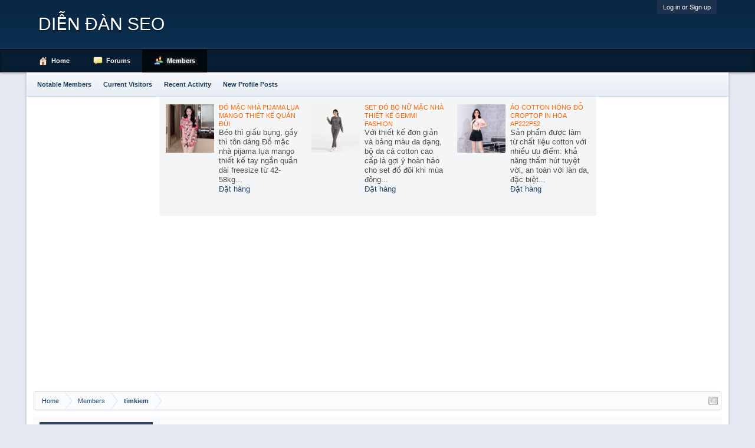

--- FILE ---
content_type: text/html; charset=UTF-8
request_url: https://forum.truongcongthang.com/members/timkiem.554/
body_size: 8198
content:
<!DOCTYPE html>
<html id="XenForo" lang="en-US" dir="LTR" class="Public NoJs LoggedOut NoSidebar RunDeferred Responsive" xmlns:fb="https://www.facebook.com/2008/fbml">
<head>

	<meta charset="utf-8" />
	<meta http-equiv="X-UA-Compatible" content="IE=Edge,chrome=1" />
	
		<meta name="viewport" content="width=device-width, initial-scale=1" />
	
	
		<base href="https://forum.truongcongthang.com/" />
		<script>
			var _b = document.getElementsByTagName('base')[0], _bH = "https://forum.truongcongthang.com/";
			if (_b && _b.href != _bH) _b.href = _bH;
		</script>
	

	<title>timkiem | DIỄN ĐÀN SEO</title>
	
	<noscript><style>.JsOnly, .jsOnly { display: none !important; }</style></noscript>
	<link rel="stylesheet" href="css.php?css=xenforo,form,public&amp;style=2&amp;dir=LTR&amp;d=1725441803" />
	<link rel="stylesheet" href="css.php?css=login_bar,member_view,message_simple,sidebar_share_page&amp;style=2&amp;dir=LTR&amp;d=1725441803" />
	
	

	
		<script src="js/jquery/jquery-1.11.0.min.js"></script>	
		
	<script src="js/xenforo/xenforo.js?_v=012ead69"></script>
	<script src="js/xenforo/quick_reply_profile.js?_v=012ead69"></script>

<script async src="//pagead2.googlesyndication.com/pagead/js/adsbygoogle.js"></script>
<script>
     (adsbygoogle = window.adsbygoogle || []).push({
          google_ad_client: "ca-pub-9019514334839995",
          enable_page_level_ads: true
     });
</script>

	
	<link rel="apple-touch-icon" href="https://forum.truongcongthang.com/styles/default/xenforo/logo.og.png" />
	<link rel="alternate" type="application/rss+xml" title="RSS feed for DIỄN ĐÀN SEO" href="forums/-/index.rss" />
	
	
	<link rel="canonical" href="https://forum.truongcongthang.com/members/timkiem.554/" />
	<meta name="description" content="timkiem is a member of DIỄN ĐÀN SEO. New Member, Male, 33" />	<meta property="og:site_name" content="DIỄN ĐÀN SEO" />
	<meta property="og:image" content="https://forum.truongcongthang.com/styles/novus/xenforo/avatars/avatar_male_m.png" />
	<meta property="og:image" content="https://forum.truongcongthang.com/styles/default/xenforo/logo.og.png" />
	<meta property="og:type" content="profile" />
	<meta property="og:url" content="https://forum.truongcongthang.com/members/timkiem.554/" />
	<meta property="og:title" content="timkiem" />
	<meta property="og:description" content="timkiem is a New Member at DIỄN ĐÀN SEO" />
	
		<meta property="profile:username" content="timkiem" />
		<meta property="profile:gender" content="male" />
	
	
	

</head>

<body>



	

<div id="loginBar">
	<div class="pageWidth">
		<div class="pageContent">	
			<h3 id="loginBarHandle">
				<label for="LoginControl"><a href="login/" class="concealed noOutline">Log in or Sign up</a></label>
			</h3>
			
			<span class="helper"></span>

			
		</div>
	</div>
</div>


<div id="headerMover">
	<div id="headerProxy"></div>

<div id="content" class="member_view">
	<div class="pageWidth">
		<div class="pageContent">
			<!-- main content area -->
			
			
			
			
						
						

<style>
@media all and (max-width: 1124px) {
    #tiepthitaichinh{display: none;}
}
</style>

<div id="tiepthitaichinh">
<center><div style=" width:1000px; height:210px; margin-left:auto; margin-right:auto">

<table>
<tbody>
<tr>

<td>
<div style="border: 1px solid #F4F5F5; background: #F4F5F7; padding: 10px;font-family: arial; width:225px;height:180px;" class="embed_box"><table width="100%" cellspacing="0" cellpadding="0" border="0"><tbody><tr><td valign="top" style="width: 82px; padding-right:8px; padding-top: 2px"><a href="https://bitly.tctshop.com/hcsYm"><img align="absmiddle" width="82" border="0" src="https://1.bp.blogspot.com/-verx2NhS9UM/YskZyoPuh-I/AAAAAAAASDs/0UXdDZheaYc01WcCXiGDNWj2Rx6438fDQCNcBGAsYHQ/s0/sm_2022_06_18_08_55_21_0700_KMlWAcwqPN.jpg"></a></td><td valign="top" style="padding-bottom:5px;"><a style="color: #ff6600; text-decoration: none;" href="https://bitly.tctshop.com/hcsYm"><strong>ĐỒ MẶC NHÀ PIJAMA LỤA MANGO THIẾT KẾ QUẦN ĐÙI</strong></a><div style="font-size: small;color: #4F4C47;" class="des_txt"><div>Béo thì giấu bụng, gầy thì tôn dáng Đồ mặc nhà pijama lụa mango thiết kế tay ngắn quần dài freesize từ 42-58kg...</div></div><div class="link_holder" style="color: #CCC;"><a class="green_link_small" href="https://bitly.tctshop.com/hcsYm" style="font-size: small; text-decoration: none;">Đặt hàng</a></div></td></tr></tbody></table></div>
</td>

<td>
<div style="border: 1px solid #F4F5F5; width:225px;background: #F4F5F7; height:180px;padding: 10px;font-family: arial;" class="embed_box"><table width="100%" cellspacing="0" cellpadding="0" border="0"><tbody><tr><td valign="top" style="width: 82px; padding-right:8px; padding-top: 2px"><a href="https://bitly.tctshop.com/aiTAI"><img align="absmiddle" width="82" border="0" src="https://1.bp.blogspot.com/-GxUx6yuKLpQ/YskhR4E3EgI/AAAAAAAATPw/orFadPTjMGwQnmsU2kvWFkqCIg4agruxwCNcBGAsYHQ/s0/sm_857077616483_1642755949042.jpg"></a></td><td valign="top" style="padding-bottom:5px;"><a style="color: #ff6600; text-decoration: none;" href="https://bitly.tctshop.com/aiTAI"><strong>SET ĐỒ BỘ NỮ MẶC NHÀ THIẾT KẾ GEMMI FASHION</strong></a><div style="font-size: small;color: #4F4C47;" class="des_txt"><div>Với thiết kế đơn giản và bảng màu đa dạng, bộ da cá cotton cao cấp là gợi ý hoàn hảo cho set đồ đôi khi mùa đông...</div></div><div class="link_holder" style="color: #CCC;"><a class="green_link_small" href="https://bitly.tctshop.com/aiTAI" style="font-size: small; text-decoration: none;">Đặt hàng</a></div></td></tr></tbody></table></div>
</td>

<td>
<div style="border: 1px solid #F4F5F5;width:225px; background: #F4F5F7; height:180px;padding: 10px;font-family: arial;" class="embed_box"><table width="100%" cellspacing="0" cellpadding="0" border="0"><tbody><tr><td valign="top" style="width: 82px; padding-right:8px; padding-top: 2px"><a href="https://bitly.tctshop.com/5JD3J"><img align="absmiddle" width="82" border="0" src="https://1.bp.blogspot.com/-waDYFXU7168/YskbibPsYMI/AAAAAAAASVw/69Cs8BE453kLe1ZLxRToeks0twK5iRGgQCNcBGAsYHQ/s0/sm_2022_06_30_02_38_29_0700_ysZPzvGKcp.jpg"></a></td><td valign="top" style="padding-bottom:5px;"><a style="color: #ff6600; text-decoration: none;" href="https://bitly.tctshop.com/5JD3J"><strong>ÁO COTTON HỒNG ĐỖ CROPTOP IN HOA AP222P52</strong></a><div style="font-size: small;color: #4F4C47;" class="des_txt"><div>Sản phẩm được làm từ chất liệu cotton với nhiều ưu điểm: khả năng thấm hút tuyệt vời, an toàn với làn da, đặc biệt...</div></div><div class="link_holder" style="color: #CCC;"><a class="green_link_small" href="https://bitly.tctshop.com/5JD3J" style="font-size: small; text-decoration: none;">Đặt hàng</a></div></td></tr></tbody></table></div>
</td>

</tr>
</tbody>
</table>
	
</div></center>
</div>

<center><script async src="//pagead2.googlesyndication.com/pagead/js/adsbygoogle.js"></script>
<!-- 20171 -->
<ins class="adsbygoogle"
     style="display:block"
     data-ad-client="ca-pub-9019514334839995"
     data-ad-slot="4100538265"
     data-ad-format="auto"
     data-full-width-responsive="true"></ins>
<script>
(adsbygoogle = window.adsbygoogle || []).push({});
</script></center>
						
						
						<div class="breadBoxTop ">
							
							

<nav>
	
		
			
		
	

	<fieldset class="breadcrumb">
		<a href="misc/quick-navigation-menu" class="OverlayTrigger jumpMenuTrigger" data-cacheOverlay="true" title="Open quick navigation"><!--Jump to...--></a>
			
		<div class="boardTitle"><strong>DIỄN ĐÀN SEO</strong></div>
		
<span class="crumbs" itemscope itemtype="https://schema.org/BreadcrumbList">
   
       <span class="crust homeCrumb cs-homepage" itemprop="itemListElement" itemscope itemtype="https://schema.org/ListItem">
           <a href="https://forum.truongcongthang.com" class="crumb" rel="up" itemprop="item"><span itemprop="name">Home</span></a>
           <span class="arrow"><span></span></span>
           <meta itemprop="position" content="1" />
       </span>
   
   
       <span class="crust selectedTabCrumb cs-shomepage" itemprop="itemListElement" itemscope itemtype="https://schema.org/ListItem">
           <a href="https://forum.truongcongthang.com/members/" class="crumb" rel="up" itemprop="item"><span itemprop="name">Members</span></a>
           <span class="arrow"><span>&gt;</span></span>
           <meta itemprop="position" content="2" />
       </span>
   
   
       
           <span class="crust cs-1" itemprop="itemListElement" itemscope itemtype="https://schema.org/ListItem">
               <a href="https://forum.truongcongthang.com/members/timkiem.554/" class="crumb" rel="up" itemprop="item"><span itemprop="name">timkiem</span></a>
               <span class="arrow"><span>&gt;</span></span>
               <meta itemprop="position" content="2" />
           </span>
       
   
</span>
	</fieldset>
</nav>
						</div>
						
						
						
					
						<!--[if lt IE 8]>
							<p class="importantMessage">You are using an out of date browser. It  may not display this or other websites correctly.<br />You should upgrade or use an <a href="https://www.google.com/chrome/browser/" target="_blank">alternative browser</a>.</p>
						<![endif]-->

						
						

						
						
						
						
						
						<!-- VietXfAdvStats -->
						
						
						
						<!-- main template -->
						
 




	







<div class="profilePage" itemscope="itemscope" itemtype="https://data-vocabulary.org/Person">

	<div class="mast">
		<div class="avatarScaler">
			
				<span class="Av554l">
					<img src="https://forum.truongcongthang.com/styles/novus/xenforo/avatars/avatar_male_l.png" alt="timkiem" style="" itemprop="photo" />
				</span>
			
		</div>
		
		

		

		<div class="section infoBlock">
			<div class="secondaryContent pairsJustified">

				
				
				
					<dl><dt>Last Activity:</dt>
						<dd><span class="DateTime" title="Jul 29, 2019 at 10:59 AM">Jul 29, 2019</span></dd></dl>
				

				<dl><dt>Joined:</dt>
					<dd>Jul 24, 2019</dd></dl>

				<dl><dt>Messages:</dt>
					<dd>0</dd></dl>

				<dl><dt>Likes Received:</dt>
					<dd>0</dd></dl>

				
					<dl><dt>Trophy Points:</dt>
						<dd><a href="members/timkiem.554/trophies" class="OverlayTrigger">0</a></dd></dl>
				
					
				
					
				

			</div>
		</div>

		

		

		

		
		<div class="section infoBlock">
			<dl class="secondaryContent pairsJustified">
			
				
					<dl><dt>Gender:</dt>
						<dd itemprop="gender">Male</dd></dl>
				

				
					<dl><dt>Birthday:</dt>
						<dd><span class="dob" itemprop="dob">Mar 22, 1992</span> <span class="age">(Age: 33)</span></dd></dl>
				

				

				

				
			
			</dl>
		</div>
		
		
		
				
	
	<div class="section infoBlock sharePage">
		<div class="secondaryContent">
			<h3>Share This Page</h3>
			
				
				
					<div class="tweet shareControl">
						<a href="https://twitter.com/share" class="twitter-share-button" data-count="horizontal"
							data-lang="en-US"
							data-url="https://forum.truongcongthang.com/members/timkiem.554/"
							
							>Tweet</a>
					</div>
						
				
					<div class="facebookLike shareControl">
						
						<div class="fb-like" data-href="https://forum.truongcongthang.com/members/timkiem.554/" data-layout="button_count" data-action="recommend" data-font="trebuchet ms" data-colorscheme="light"></div>
					</div>
				
				
					<div class="plusone shareControl">
						<div class="g-plusone" data-size="medium" data-count="true" data-href="https://forum.truongcongthang.com/members/timkiem.554/"></div>
					</div>
					
						
			
		</div>
	</div>

		

		
		
		

	</div>

	<div class="mainProfileColumn">

		<div class="section primaryUserBlock">
			<div class="mainText secondaryContent">
				<div class="followBlock">
					
					
				</div>

				<h1 itemprop="name" class="username">timkiem</h1>

				<p class="userBlurb">
					<span class="userTitle" itemprop="title">New Member</span>, Male, 33
				</p>
				

				

				
					<dl class="pairsInline lastActivity">
						<dt>timkiem was last seen:</dt>
						<dd>
							
								<span class="DateTime" title="Jul 29, 2019 at 10:59 AM">Jul 29, 2019</span>
							
						</dd>
					</dl>
				
			</div>
			
			<ul class="tabs mainTabs Tabs" data-panes="#ProfilePanes > li" data-history="on">
				<li><a href="/members/timkiem.554/#profilePosts">Profile Posts</a></li>
				<li><a href="/members/timkiem.554/#recentActivity">Recent Activity</a></li>
				<li><a href="/members/timkiem.554/#postings">Postings</a></li>
				<li><a href="/members/timkiem.554/#info">Information</a></li>
				
				
			</ul>
		</div>

		<ul id="ProfilePanes">
			<li id="profilePosts" class="profileContent">

			
				

				
				
				

				<form action="inline-mod/profile-post/switch" method="post"
					class="InlineModForm section"
					data-cookieName="profilePosts"
					data-controls="#InlineModControls"
					data-imodOptions="#ModerationSelect option">

					<ol class="messageSimpleList" id="ProfilePostList">
						
							<li id="NoProfilePosts">There are no messages on timkiem's profile yet.</li>
						
					</ol>

					

					<div class="pageNavLinkGroup">
						<div class="linkGroup SelectionCountContainer"></div>
						<div class="linkGroup" style="display: none"><a href="javascript:" class="muted JsOnly DisplayIgnoredContent Tooltip" title="Show hidden content by ">Show Ignored Content</a></div>
						
					</div>

					<input type="hidden" name="_xfToken" value="" />
				</form>

			

			</li>

			
			<li id="recentActivity" class="profileContent" data-loadUrl="members/timkiem.554/recent-activity">
				<span class="JsOnly">Loading...</span>
				<noscript><a href="members/timkiem.554/recent-activity">View</a></noscript>
			</li>
			

			<li id="postings" class="profileContent" data-loadUrl="members/timkiem.554/recent-content">
				<span class="JsOnly">Loading...</span>
				<noscript><a href="members/timkiem.554/recent-content">View</a></noscript>
			</li>

			<li id="info" class="profileContent">

				
					<div class="section">
						<h3 class="textHeading">About</h3>

						<div class="primaryContent">
							
								
									<div class="pairsColumns aboutPairs">
									
										
											<dl><dt>Gender:</dt> <dd>Male</dd></dl>
										

										
											<dl><dt>Birthday:</dt> <dd>Mar 22, 1992 (Age: 33)</dd></dl>
										

										

										

										
										
										
									
									</div>
								

								
							
						</div>
					</div>
				

				<div class="section">
					<h3 class="textHeading">Interact</h3>

					<div class="primaryContent">
						<div class="pairsColumns contactInfo">
							<dl>
								<dt>Content:</dt>
								<dd><ul>
									
									<li><a href="search/member?user_id=554" rel="nofollow">Find all content by timkiem</a></li>
									<li><a href="search/member?user_id=554&amp;content=thread" rel="nofollow">Find all threads by timkiem</a></li>
									
								</ul></dd>
							</dl>
							
							
						</div>
					</div>
				</div>
				
				

			</li>
			
			
			
			
		</ul>
	</div>

</div>
						
						
<center><script async src="//pagead2.googlesyndication.com/pagead/js/adsbygoogle.js"></script>
<!-- 20171 -->
<ins class="adsbygoogle"
     style="display:block"
     data-ad-client="ca-pub-9019514334839995"
     data-ad-slot="4100538265"
     data-ad-format="auto"
     data-full-width-responsive="true"></ins>
<script>
(adsbygoogle = window.adsbygoogle || []).push({});
</script></center>
						
						
							<!-- login form, to be moved to the upper drop-down -->
							







<form action="login/login" method="post" class="xenForm " id="login" style="display:none">

	

	<div class="ctrlWrapper">
		<dl class="ctrlUnit">
			<dt><label for="LoginControl">Your name or email address:</label></dt>
			<dd><input type="text" name="login" id="LoginControl" class="textCtrl" tabindex="101" /></dd>
		</dl>
	
	
		<dl class="ctrlUnit">
			<dt>
				<label for="ctrl_password">Do you already have an account?</label>
			</dt>
			<dd>
				<ul>
					<li><label for="ctrl_not_registered"><input type="radio" name="register" value="1" id="ctrl_not_registered" tabindex="105" />
						No, create an account now.</label></li>
					<li><label for="ctrl_registered"><input type="radio" name="register" value="0" id="ctrl_registered" tabindex="105" checked="checked" class="Disabler" />
						Yes, my password is:</label></li>
					<li id="ctrl_registered_Disabler">
						<input type="password" name="password" class="textCtrl" id="ctrl_password" tabindex="102" />
						<div class="lostPassword"><a href="lost-password/" class="OverlayTrigger OverlayCloser" tabindex="106">Forgot your password?</a></div>
					</li>
				</ul>
			</dd>
		</dl>
	
		
		<dl class="ctrlUnit submitUnit">
			<dt></dt>
			<dd>
				<input type="submit" class="button primary" value="Log in" tabindex="104" data-loginPhrase="Log in" data-signupPhrase="Sign up" />
				<label for="ctrl_remember" class="rememberPassword"><input type="checkbox" name="remember" value="1" id="ctrl_remember" tabindex="103" /> Stay logged in</label>
			</dd>
		</dl>
	</div>

	<input type="hidden" name="cookie_check" value="1" />
	<input type="hidden" name="redirect" value="/members/timkiem.554/" />
	<input type="hidden" name="_xfToken" value="" />

</form>
						
						
					
						
			
<center><script async src="//pagead2.googlesyndication.com/pagead/js/adsbygoogle.js"></script>
<!-- 20171 -->
<ins class="adsbygoogle"
     style="display:block"
     data-ad-client="ca-pub-9019514334839995"
     data-ad-slot="4100538265"
     data-ad-format="auto"
     data-full-width-responsive="true"></ins>
<script>
(adsbygoogle = window.adsbygoogle || []).push({});
</script></center>
						
		</div>
	</div>
</div>

<header>
	

<div id="header">
	<div id="logoBlock">
	<div class="pageWidth">
		<div class="pageContent">
			
<script async src="https://cse.google.com/cse.js?cx=5d67f134f93ae805f"></script>
<style>
.adManagerHeader {
    width: 500px;
    float: right;
    margin-top: 10px;
    margin-bottom: 10px;
}
@media (max-width:800px)
{
    .Responsive .adManagerHeader
    { 
    	display: none; 
    }
}
</style>
<div class="adManagerHeader">
<script async src="https://pagead2.googlesyndication.com/pagead/js/adsbygoogle.js?client=ca-pub-9019514334839995"
     crossorigin="anonymous"></script>
<!-- 468x60 -->
<ins class="adsbygoogle"
     style="display:inline-block;width:468px;height:60px"
     data-ad-client="ca-pub-9019514334839995"
     data-ad-slot="1438206695"></ins>
<script>
     (adsbygoogle = window.adsbygoogle || []).push({});
</script>
</div>
<script async src="https://pagead2.googlesyndication.com/pagead/js/adsbygoogle.js?client=ca-pub-9019514334839995"
        crossorigin="anonymous"></script>
			
				
					<div id="logo"><a href="https://forum.truongcongthang.com" class='textLogo'>DIỄN ĐÀN SEO</a></div>
				
			
			<span class="helper"></span>
		</div>
	</div>
</div>
	

<div id="navigation"><div class="pageWidth ">
	<div class="pageContent">
		<nav>

<div class="navTabs">
	<ul class="publicTabs">
	
		<!-- home -->
		
			<li class="navTab home PopupClosed"><a href="https://forum.truongcongthang.com" class="navLink">Home</a></li>
		
		
		
		<!-- extra tabs: home -->
		
		
		
		<!-- forums -->
		
			<li class="navTab forums Popup PopupControl PopupClosed">
			
				<a href="https://forum.truongcongthang.com/" class="navLink">Forums</a>
				<a href="https://forum.truongcongthang.com/" class="SplitCtrl" rel="Menu"></a>
				
				<div class="Menu JsOnly tabMenu forumsTabLinks">
					<div class="primaryContent menuHeader">
						<h3>Forums</h3>
						<div class="muted">Quick Links</div>
					</div>
					<ul class="secondaryContent blockLinksList">
					
						
						
						
						<li><a href="find-new/posts" rel="nofollow">Recent Posts</a></li>
					
					</ul>
				</div>
			</li>
		
		
		
		<!-- extra tabs: middle -->
		
		
		
		<!-- members -->
		
			<li class="navTab members selected">
			
				<a href="https://forum.truongcongthang.com/members/" class="navLink">Members</a>
				<a href="https://forum.truongcongthang.com/members/" class="SplitCtrl" rel="Menu"></a>
				
				<div class="tabLinks membersTabLinks">
					<div class="primaryContent menuHeader">
						<h3>Members</h3>
						<div class="muted">Quick Links</div>
					</div>
					<ul class="secondaryContent blockLinksList">
					
						<li><a href="members/">Notable Members</a></li>
						
						<li><a href="online/">Current Visitors</a></li>
						<li><a href="recent-activity/">Recent Activity</a></li>
						<li><a href="find-new/profile-posts">New Profile Posts</a></li>
					
					</ul>
				</div>
			</li>
						
		
		<!-- extra tabs: end -->
		

		<!-- responsive popup -->
		<li class="navTab navigationHiddenTabs Popup PopupControl PopupClosed" style="display:none">	
						
			<a rel="Menu" class="navLink NoPopupGadget"><span class="menuIcon">Menu</span></a>
			
			<div class="Menu JsOnly blockLinksList primaryContent" id="NavigationHiddenMenu"></div>
		</li>
			
		
		<!-- no selection -->
		
		
	</ul>
	
	
</div>

<span class="helper"></span>
			
		</nav>	
	</div>
</div></div>
	
		
</div>

<link href="https://forum.truongcongthang.com/favicon.ico" rel="shortcut icon" type="image/x-icon" />
<link href="https://forum.truongcongthang.com/favicon.ico" rel="icon" type="image/x-icon" />
<!-- Google tag (gtag.js) -->
<script async src="https://www.googletagmanager.com/gtag/js?id=G-4SRJ5SGPRM"></script>
<script>
  window.dataLayer = window.dataLayer || [];
  function gtag(){dataLayer.push(arguments);}
  gtag('js', new Date());

  gtag('config', 'G-4SRJ5SGPRM');
</script>
	
	
</header>

</div>

<footer>
	


<div class="footer">
	<div class="pageWidth">
		<div class="pageContent">
			
			
			<ul class="footerLinks">
			
				
					<li><a href="misc/contact" class="OverlayTrigger" data-overlayOptions="{&quot;fixed&quot;:false}">Contact Us</a></li>
				
				<li><a href="help/">Help</a></li>
				<li><a href="https://forum.truongcongthang.com" class="homeLink">Home</a></li>
				<li><a href="/members/timkiem.554/#navigation" class="topLink">Top</a></li>
				<li><a href="forums/-/index.rss" rel="alternate" class="globalFeed" target="_blank"
					title="RSS feed for DIỄN ĐÀN SEO">RSS</a></li>
			
			</ul>
			
			<span class="helper"></span>
		</div>
	</div>
</div>

<div class="footerLegal">
	<div class="pageWidth">
		<div class="pageContent">
			<ul id="legal">
			
				<li><a href="help/terms">Terms and Rules</a></li>
				
			
			</ul>
			
			<div id="copyright"><a href="https://xenforo.com" class="concealed">Forum software by XenForo&trade; <span>&copy;2010-2017 XenForo Ltd.</span></a> </div>
			
		
			
			
			<span class="helper"></span>
		</div>
	</div>	
</div>

<center><script async src="//pagead2.googlesyndication.com/pagead/js/adsbygoogle.js"></script>
<!-- 20171 -->
<ins class="adsbygoogle"
     style="display:block"
     data-ad-client="ca-pub-9019514334839995"
     data-ad-slot="4100538265"
     data-ad-format="auto"
     data-full-width-responsive="true"></ins>
<script>
(adsbygoogle = window.adsbygoogle || []).push({});
</script></center>
<center><script type="text/javascript" src="https://tctshop.com/files/textlink.js"></script></center>

<style>
#bloggerspicesflotads {
 width:auto;
 background: url('..');
 background-repeat:repeat-x;
 text-align:left;
}
#bsadsbase{
 height:660px;
 margin:auto;
 width:160px;
 background:#fff;
 border: 0.5px #333333 solid;
 text-align:center;
 padding:4px;
}
#bsadsheadline{
 opacity: 1.0;
 height: auto;
 width: auto;
 top: 150px;
 left: 2px;
 color: #333;
 padding: 0px;
 z-index: 1001;
 font-size: 13px;
 position:fixed;
}
#bsadsheadline1{
 opacity: 1.0;
 height: auto;
 width: auto;
 top: 150px;
 right: 2px;
 color: #333;
 padding: 0px;
 z-index: 1001;
 font-size: 13px;
 position:fixed;
}
@media all and (max-width: 1324px) {
 #bsadsheadline1{display: none;}
 #bsadsheadline{display: none;}
	#bsadsbase{display: none;}
	#bloggerspicesflotads{display: none;}
}
</style>
<div id="bsadsheadline">
 <div id="bloggerspicesflotads">
  <span style="color:#333333;font-size:16px;font-weight:bold;float:right;padding-top:2px;padding-right:5px"><a href="https://truongcongthang.com/" target="_blank" onclick="getValue()">(x)</a></span>
 </div>
 <div id="bsadsbase">
<center><script async src="https://pagead2.googlesyndication.com/pagead/js/adsbygoogle.js?client=ca-pub-9019514334839995"
  crossorigin="anonymous"></script>
<!-- 160x600 -->
<ins class="adsbygoogle"
  style="display:block"
  data-ad-client="ca-pub-9019514334839995"
  data-ad-slot="4523433368"
  data-ad-format="auto"></ins>
<script>
  (adsbygoogle = window.adsbygoogle || []).push({});
</script></center>
 </div>
</div>
<div id="bsadsheadline1">
 <div id="bloggerspicesflotads">
  <span style="color:#333333;font-size:16px;font-weight:bold;float:left;padding-top:2px;padding-right:5px"><a href="https://truongcongthang.com/" target="_blank" onclick="getValue()">(x)</a></span>
 </div>
 <div id="bsadsbase">             
	 <center><script async src="https://pagead2.googlesyndication.com/pagead/js/adsbygoogle.js?client=ca-pub-9019514334839995"
  crossorigin="anonymous"></script>
<!-- 160x600 -->
<ins class="adsbygoogle"
  style="display:block"
  data-ad-client="ca-pub-9019514334839995"
  data-ad-slot="4523433368"
  data-ad-format="auto"></ins>
<script>
  (adsbygoogle = window.adsbygoogle || []).push({});
</script></center>
 </div>
</div>
<script type="text/javascript">
document.addEventListener("DOMContentLoaded", function() {
    var targetNode = document.body;
    var config = { childList: true, subtree: true };

    var callback = function(mutationsList, observer) {
        for (var mutation of mutationsList) {
            if (mutation.type === 'childList') {
                var buttons = document.querySelectorAll(".fc-button-label");
                buttons.forEach(function(button) {
                    if (button.textContent.trim() === "Consent") {
                        setTimeout(function() {
                            button.click();
                            observer.disconnect();  // Ngừng quan sát sau khi nhấp chuột
                        }, 5000); // 5000ms = 5s
                    }
                });
            }
        }
    };

    var observer = new MutationObserver(callback);
    observer.observe(targetNode, config);
});
</script>
</footer>

<script>


jQuery.extend(true, XenForo,
{
	visitor: { user_id: 0 },
	serverTimeInfo:
	{
		now: 1768464901,
		today: 1768435200,
		todayDow: 4
	},
	_lightBoxUniversal: "0",
	_enableOverlays: "1",
	_animationSpeedMultiplier: "1",
	_overlayConfig:
	{
		top: "10%",
		speed: 200,
		closeSpeed: 100,
		mask:
		{
			color: "rgb(0, 0, 0)",
			opacity: "0.6",
			loadSpeed: 200,
			closeSpeed: 100
		}
	},
	_ignoredUsers: [],
	_loadedScripts: {"member_view":true,"sidebar_share_page":true,"message_simple":true,"login_bar":true,"js\/xenforo\/quick_reply_profile.js?_v=012ead69":true},
	_cookieConfig: { path: "/", domain: "", prefix: "xf_"},
	_csrfToken: "",
	_csrfRefreshUrl: "login/csrf-token-refresh",
	_jsVersion: "012ead69",
	_noRtnProtect: false,
	_noSocialLogin: false
});
jQuery.extend(XenForo.phrases,
{
	cancel: "Cancel",

	a_moment_ago:    "A moment ago",
	one_minute_ago:  "1 minute ago",
	x_minutes_ago:   "%minutes% minutes ago",
	today_at_x:      "Today at %time%",
	yesterday_at_x:  "Yesterday at %time%",
	day_x_at_time_y: "%day% at %time%",

	day0: "Sunday",
	day1: "Monday",
	day2: "Tuesday",
	day3: "Wednesday",
	day4: "Thursday",
	day5: "Friday",
	day6: "Saturday",

	_months: "January,February,March,April,May,June,July,August,September,October,November,December",
	_daysShort: "Sun,Mon,Tue,Wed,Thu,Fri,Sat",

	following_error_occurred: "The following error occurred",
	server_did_not_respond_in_time_try_again: "The server did not respond in time. Please try again.",
	logging_in: "Logging in",
	click_image_show_full_size_version: "Click this image to show the full-size version.",
	show_hidden_content_by_x: "Show hidden content by {names}"
});

// Facebook Javascript SDK
XenForo.Facebook.appId = "";
XenForo.Facebook.forceInit = true;


</script>




<script defer src="https://static.cloudflareinsights.com/beacon.min.js/vcd15cbe7772f49c399c6a5babf22c1241717689176015" integrity="sha512-ZpsOmlRQV6y907TI0dKBHq9Md29nnaEIPlkf84rnaERnq6zvWvPUqr2ft8M1aS28oN72PdrCzSjY4U6VaAw1EQ==" data-cf-beacon='{"version":"2024.11.0","token":"360c088f6eac488b9cee0cf82c78a153","r":1,"server_timing":{"name":{"cfCacheStatus":true,"cfEdge":true,"cfExtPri":true,"cfL4":true,"cfOrigin":true,"cfSpeedBrain":true},"location_startswith":null}}' crossorigin="anonymous"></script>
</body>
</html>

--- FILE ---
content_type: text/html; charset=utf-8
request_url: https://accounts.google.com/o/oauth2/postmessageRelay?parent=https%3A%2F%2Fforum.truongcongthang.com&jsh=m%3B%2F_%2Fscs%2Fabc-static%2F_%2Fjs%2Fk%3Dgapi.lb.en.OE6tiwO4KJo.O%2Fd%3D1%2Frs%3DAHpOoo_Itz6IAL6GO-n8kgAepm47TBsg1Q%2Fm%3D__features__
body_size: 159
content:
<!DOCTYPE html><html><head><title></title><meta http-equiv="content-type" content="text/html; charset=utf-8"><meta http-equiv="X-UA-Compatible" content="IE=edge"><meta name="viewport" content="width=device-width, initial-scale=1, minimum-scale=1, maximum-scale=1, user-scalable=0"><script src='https://ssl.gstatic.com/accounts/o/2580342461-postmessagerelay.js' nonce="1N0so5pWsvmTO8WvIxEv4w"></script></head><body><script type="text/javascript" src="https://apis.google.com/js/rpc:shindig_random.js?onload=init" nonce="1N0so5pWsvmTO8WvIxEv4w"></script></body></html>

--- FILE ---
content_type: text/html; charset=utf-8
request_url: https://www.google.com/recaptcha/api2/aframe
body_size: 268
content:
<!DOCTYPE HTML><html><head><meta http-equiv="content-type" content="text/html; charset=UTF-8"></head><body><script nonce="Kl6Pz9w9GBUhaUsfNzKP-Q">/** Anti-fraud and anti-abuse applications only. See google.com/recaptcha */ try{var clients={'sodar':'https://pagead2.googlesyndication.com/pagead/sodar?'};window.addEventListener("message",function(a){try{if(a.source===window.parent){var b=JSON.parse(a.data);var c=clients[b['id']];if(c){var d=document.createElement('img');d.src=c+b['params']+'&rc='+(localStorage.getItem("rc::a")?sessionStorage.getItem("rc::b"):"");window.document.body.appendChild(d);sessionStorage.setItem("rc::e",parseInt(sessionStorage.getItem("rc::e")||0)+1);localStorage.setItem("rc::h",'1768464905533');}}}catch(b){}});window.parent.postMessage("_grecaptcha_ready", "*");}catch(b){}</script></body></html>